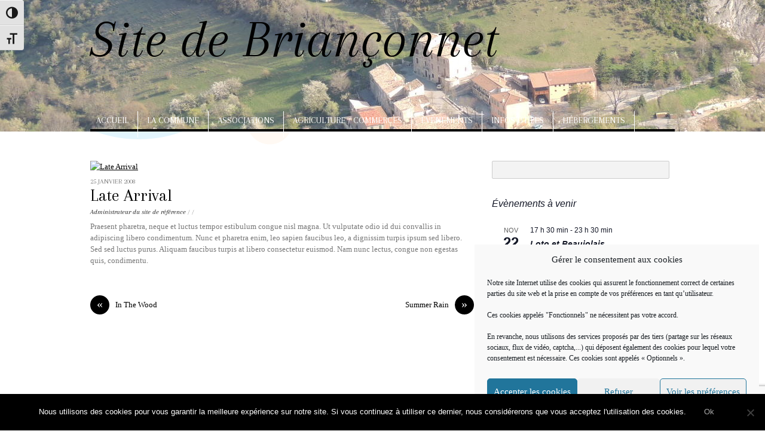

--- FILE ---
content_type: text/html; charset=UTF-8
request_url: https://widget.meteocity.com/NjAyNHwzfDJ8NXwxfEZGRkZGRnwxfEZGRkZGRnxjfDE-/
body_size: 2061
content:

    
<!DOCTYPE html>
<html lang="fr">
<head>
    <meta charset="UTF-8">
    <meta name="viewport" content="width=device-width, initial-scale=1.0">
            <link href="https://www.meteocity.com/build/front/widget.css?e80dbc41" rel="stylesheet" />
        <style>
        a, abbr, acronym, address, applet, article, aside, audio, b, big, blockquote, body, canvas, caption, center, cite, code, dd, del, details, dfn, dialog, div, dl, dt, em, embed, fieldset, figcaption, figure, font, footer, form, h1, h2, h3, h4, h5, h6, header, hgroup, hr, html, i, iframe, img, ins, kbd, label, legend, li, mark, menu, meter, nav, object, ol, output, p, pre, progress, q, rp, rt, ruby, s, samp, section, small, span, strike, strong, sub, summary, sup, table, tbody, td, tfoot, th, thead, time, tr, tt, u, ul, var, video, xmp {border: 0;margin: 0;padding: 0;font-size: 100%}
        html, body {height: 100%}
        article, aside, details, figcaption, figure, footer, header, hgroup, menu, nav, section {display: block}
        b, strong {font-weight: bold}
        img {color: transparent;font-size: 0;vertical-align: middle;-ms-interpolation-mode: bicubic}
        ol, ul {list-style: none}
        li {display: list-item}
        table {border-collapse: collapse;border-spacing: 0}
        th, td, caption {font-weight: normal;vertical-align: top;text-align: left}
        q {quotes: none}
        q:before, q:after {content: '';content: none}
        sub, sup, small {font-size: 75%}
        sub, sup {line-height: 0;position: relative;vertical-align: baseline}
        sub {bottom: -0.25em}
        sup {top: -0.5em}
        svg {overflow: hidden}

        body {
            margin: 0px;
        }
        body a {
            color: #FFFFFF;
        }

        strong {
            font-weight: bold;
        }

        .widgetBox {
            font-family: Arial, Helvetica, Verdana, sans-serif;
            text-shadow: 0 1px 3px #555;
            text-shadow: 0 1px 3px rgba(0, 0, 0, 0.5);
            font-size: 12px;
            line-height: 13px;
            position: relative;
        }

        .widgetContent {
            background-size: cover;
            background-position: 50% 50%;
            background-repeat: no-repeat;
            background-color: #FFFFFF;
            position: absolute;
            z-index: 9;
        }

        .widgetBox .text {
            position: relative;
            z-index: 9;
        }

        .icon {
            position: absolute;
            z-index: 5;
            top: 16px;
            left: 0;
            right: 0;
            bottom: 0;
            margin: 0 auto;
            width: 70px;
            height: 60px;
        }

        .icon img {
            width: 100%;
        }

        strong {
            font-weight: bold;
        }

            </style>
        <style>
        .temperatures {
            font-size: 44px;
            line-height: 40px;
            letter-spacing: -0.1em;
            font-weight: normal;
        }

        .day {
            font-size: 14px;
            font-weight: bold;
            margin: 0;
        }

        .dayBox {
            position: relative;
            float: left;
            width: 284px;
            height: 88px;
            padding: 8px;
            text-align: left;
        }

        .description {
            font-size: 12px;
            line-height: 13px;
            font-weight: normal;
        }

        .day1 {
            float: left;
            width: 284px;
            height: 130px;
        }

        .day1 .temperatures {
            font-size: 70px;
            line-height: 70px;
        }

        .day1 .day {
            margin: 0 0 10px;
            float: right;
            text-align: right;
        }

        .day1 .description {
            font-size: 16px;
            line-height: 18px;
            font-weight: bold;
        }

        .day1 .icon {
            width: 120px;
            left: auto;
            right: 20px;
            top: 40px;
        }

        .day1 .iconsize_1 {
            width: 90px;
        }

        .iconsize_1 {
            top: 20px;
            width: 40px;
        }


        .overlay {
            height: 250px;
            width: 300px;
        }

        .widgetBox.nbDays_1 {
            width: 300px;
            height: 145px;
        }

        .widgetBox {
            width: 300px;
            height: 250px;
        }

        .nbDays_1 .overlay {
            background: transparent url("https://www.meteocity.com/build/images/widget/style1/moyen-1day-overlay.png") no-repeat 0 0;
            width: 300px;
            height: 145px;
        }

        .nbDays_2 .overlay {
            background: transparent url("https://www.meteocity.com/build/images/widget/style1/moyen-2days-overlay.png") no-repeat 0 0;
            width: 300px;
            height: 250px;
        }

        .nbDays_2 .day2 {
            width: 284px;
        }

        .nbDays_2 .day2 .day {
            float: right;
            text-align: right;
        }

        .nbDays_2 .day2 .temperatures {
            font-size: 48px;
            line-height: 48px;
        }

        .nbDays_2 .day2 .description {
            font-weight: bold;
        }

        .nbDays_2 .day2 .icon {
            top: 10px;
            left: 110px;
        }

        .nbDays_3 .overlay {
            background: transparent url("https://www.meteocity.com/build/images/widget/style1/moyen-3days-overlay.png") no-repeat 0 0;
        }

        .nbDays_3 .dayBox:not(.day1) {
            width: 134px;
        }

        .nbDays_3 .dayBox:not(.day1) .temperatures {
            font-size: 36px;
            line-height: 42px;
            text-align: right;
            margin-bottom: 5px;
        }

        .nbDays_3 .dayBox:not(.day1) .description {
            font-weight: bold;
        }

        .nbDays_3 .icon {
            top: 18px;
            left: 10px;
        }

        .nbDays_4 .overlay {
            background: transparent url("https://www.meteocity.com/build/images/widget/style1/moyen-4days-overlay.png") no-repeat 0 0;
        }

        .nbDays_4 .dayBox:not(.day1) {
            width: 84px;
            text-align: center;
        }

        .nbDays_4 .dayBox:not(.day1) .day {
            margin-bottom: 34px;
        }

        .nbDays_4 .dayBox:not(.day1) .temperatures {
            font-size: 18px;
            line-height: 20px;
            font-weight: bold;
        }

        .nbDays_4 .dayBox:not(.day1) .description {
            font-size: 11px;
            line-height: 12px;
        }

        .nbDays_5 .overlay {
            background: transparent url("https://www.meteocity.com/build/images/widget/style1/moyen-5days-overlay.png") no-repeat 0 0;
        }

        .nbDays_5 .dayBox:not(.day1) {
            width: 59px;
            text-align: center;
            position: relative;
            overflow: hidden;
        }

        .nbDays_5 .dayBox:not(.day1) .day {
            font-size: 12px;
            margin-bottom: 36px;
        }

        .nbDays_5 .dayBox:not(.day1) .temperatures {
            font-size: 18px;
            line-height: 20px;
            font-weight: bold;
        }

        .nbDays_5 .dayBox:not(.day1) .description {
            font-size: 11px;
            line-height: 10px;
        }
    </style>
</head>
<body style="width:300px;height:250;">


<div class="widgetBox format_2 nbDays_3">
    <div class="widgetContent bgstyle-1">
        <div class="overlay">
                                            <a target="_top" class="widgetBox" href="https://www.meteocity.com/france/brianconnet-v3030139?utm_medium=widget&utm_source=referral&utm_campaign=france-brianconnet-v3030139&utm_content=widget">
                    <div class="dayBox day1">
                            
    <div class="text">
        <div class="day">
                            Aujourd'hui,<br>Vendredi 14 Nov.
                    </div>
        <div class="temperatures">17°</div>
        <div class="description">Pluie faible</div>
                    <div class="moreDescription">
                Humidité : <strong>68%</strong><br/>
                Vent : <strong>16 km/h Nord-Est</strong><br/>
                Rafales : <strong>17 km/h</strong>
            </div>
            </div>
                        <div class="icon iconsize_5">
                                                            <img src="https://www.meteocity.com/build/images/weather_icons/big/1x/rain-lvl1.webp">
                                                    </div>
                    </div>
                </a>
                                            <a target="_top" class="widgetBox" href="https://www.meteocity.com/france/brianconnet-v3030139?utm_medium=widget&utm_source=referral&utm_campaign=france-brianconnet-v3030139&utm_content=widget#j1">
                    <div class="dayBox day2">
                            
    <div class="text">
        <div class="day">
                            Samedi
                    </div>
        <div class="temperatures">16°</div>
        <div class="description">Pluie modérée</div>
            </div>
                        <div class="icon iconsize_5">
                                                            <img src="https://www.meteocity.com/build/images/weather_icons/big/1x/rain-lvl1.webp">
                                                    </div>
                    </div>
                </a>
                                            <a target="_top" class="widgetBox" href="https://www.meteocity.com/france/brianconnet-v3030139?utm_medium=widget&utm_source=referral&utm_campaign=france-brianconnet-v3030139&utm_content=widget#j2">
                    <div class="dayBox day3">
                            
    <div class="text">
        <div class="day">
                            Dimanche
                    </div>
        <div class="temperatures">12°</div>
        <div class="description">Forte pluie</div>
            </div>
                        <div class="icon iconsize_5">
                                                            <img src="https://www.meteocity.com/build/images/weather_icons/big/1x/sun-rain-lvl2.webp">
                                                    </div>
                    </div>
                </a>
                    </div>
    </div>
</div>
</body>
</html>


--- FILE ---
content_type: text/html; charset=utf-8
request_url: https://www.google.com/recaptcha/api2/anchor?ar=1&k=6LfOQ4gUAAAAAIYlSxC7jMtxoVM8yfwpPM0QkB9c&co=aHR0cHM6Ly9icmlhbmNvbm5ldC5mcjo0NDM.&hl=en&v=TkacYOdEJbdB_JjX802TMer9&size=invisible&anchor-ms=20000&execute-ms=15000&cb=v32zzg5120g3
body_size: 45245
content:
<!DOCTYPE HTML><html dir="ltr" lang="en"><head><meta http-equiv="Content-Type" content="text/html; charset=UTF-8">
<meta http-equiv="X-UA-Compatible" content="IE=edge">
<title>reCAPTCHA</title>
<style type="text/css">
/* cyrillic-ext */
@font-face {
  font-family: 'Roboto';
  font-style: normal;
  font-weight: 400;
  src: url(//fonts.gstatic.com/s/roboto/v18/KFOmCnqEu92Fr1Mu72xKKTU1Kvnz.woff2) format('woff2');
  unicode-range: U+0460-052F, U+1C80-1C8A, U+20B4, U+2DE0-2DFF, U+A640-A69F, U+FE2E-FE2F;
}
/* cyrillic */
@font-face {
  font-family: 'Roboto';
  font-style: normal;
  font-weight: 400;
  src: url(//fonts.gstatic.com/s/roboto/v18/KFOmCnqEu92Fr1Mu5mxKKTU1Kvnz.woff2) format('woff2');
  unicode-range: U+0301, U+0400-045F, U+0490-0491, U+04B0-04B1, U+2116;
}
/* greek-ext */
@font-face {
  font-family: 'Roboto';
  font-style: normal;
  font-weight: 400;
  src: url(//fonts.gstatic.com/s/roboto/v18/KFOmCnqEu92Fr1Mu7mxKKTU1Kvnz.woff2) format('woff2');
  unicode-range: U+1F00-1FFF;
}
/* greek */
@font-face {
  font-family: 'Roboto';
  font-style: normal;
  font-weight: 400;
  src: url(//fonts.gstatic.com/s/roboto/v18/KFOmCnqEu92Fr1Mu4WxKKTU1Kvnz.woff2) format('woff2');
  unicode-range: U+0370-0377, U+037A-037F, U+0384-038A, U+038C, U+038E-03A1, U+03A3-03FF;
}
/* vietnamese */
@font-face {
  font-family: 'Roboto';
  font-style: normal;
  font-weight: 400;
  src: url(//fonts.gstatic.com/s/roboto/v18/KFOmCnqEu92Fr1Mu7WxKKTU1Kvnz.woff2) format('woff2');
  unicode-range: U+0102-0103, U+0110-0111, U+0128-0129, U+0168-0169, U+01A0-01A1, U+01AF-01B0, U+0300-0301, U+0303-0304, U+0308-0309, U+0323, U+0329, U+1EA0-1EF9, U+20AB;
}
/* latin-ext */
@font-face {
  font-family: 'Roboto';
  font-style: normal;
  font-weight: 400;
  src: url(//fonts.gstatic.com/s/roboto/v18/KFOmCnqEu92Fr1Mu7GxKKTU1Kvnz.woff2) format('woff2');
  unicode-range: U+0100-02BA, U+02BD-02C5, U+02C7-02CC, U+02CE-02D7, U+02DD-02FF, U+0304, U+0308, U+0329, U+1D00-1DBF, U+1E00-1E9F, U+1EF2-1EFF, U+2020, U+20A0-20AB, U+20AD-20C0, U+2113, U+2C60-2C7F, U+A720-A7FF;
}
/* latin */
@font-face {
  font-family: 'Roboto';
  font-style: normal;
  font-weight: 400;
  src: url(//fonts.gstatic.com/s/roboto/v18/KFOmCnqEu92Fr1Mu4mxKKTU1Kg.woff2) format('woff2');
  unicode-range: U+0000-00FF, U+0131, U+0152-0153, U+02BB-02BC, U+02C6, U+02DA, U+02DC, U+0304, U+0308, U+0329, U+2000-206F, U+20AC, U+2122, U+2191, U+2193, U+2212, U+2215, U+FEFF, U+FFFD;
}
/* cyrillic-ext */
@font-face {
  font-family: 'Roboto';
  font-style: normal;
  font-weight: 500;
  src: url(//fonts.gstatic.com/s/roboto/v18/KFOlCnqEu92Fr1MmEU9fCRc4AMP6lbBP.woff2) format('woff2');
  unicode-range: U+0460-052F, U+1C80-1C8A, U+20B4, U+2DE0-2DFF, U+A640-A69F, U+FE2E-FE2F;
}
/* cyrillic */
@font-face {
  font-family: 'Roboto';
  font-style: normal;
  font-weight: 500;
  src: url(//fonts.gstatic.com/s/roboto/v18/KFOlCnqEu92Fr1MmEU9fABc4AMP6lbBP.woff2) format('woff2');
  unicode-range: U+0301, U+0400-045F, U+0490-0491, U+04B0-04B1, U+2116;
}
/* greek-ext */
@font-face {
  font-family: 'Roboto';
  font-style: normal;
  font-weight: 500;
  src: url(//fonts.gstatic.com/s/roboto/v18/KFOlCnqEu92Fr1MmEU9fCBc4AMP6lbBP.woff2) format('woff2');
  unicode-range: U+1F00-1FFF;
}
/* greek */
@font-face {
  font-family: 'Roboto';
  font-style: normal;
  font-weight: 500;
  src: url(//fonts.gstatic.com/s/roboto/v18/KFOlCnqEu92Fr1MmEU9fBxc4AMP6lbBP.woff2) format('woff2');
  unicode-range: U+0370-0377, U+037A-037F, U+0384-038A, U+038C, U+038E-03A1, U+03A3-03FF;
}
/* vietnamese */
@font-face {
  font-family: 'Roboto';
  font-style: normal;
  font-weight: 500;
  src: url(//fonts.gstatic.com/s/roboto/v18/KFOlCnqEu92Fr1MmEU9fCxc4AMP6lbBP.woff2) format('woff2');
  unicode-range: U+0102-0103, U+0110-0111, U+0128-0129, U+0168-0169, U+01A0-01A1, U+01AF-01B0, U+0300-0301, U+0303-0304, U+0308-0309, U+0323, U+0329, U+1EA0-1EF9, U+20AB;
}
/* latin-ext */
@font-face {
  font-family: 'Roboto';
  font-style: normal;
  font-weight: 500;
  src: url(//fonts.gstatic.com/s/roboto/v18/KFOlCnqEu92Fr1MmEU9fChc4AMP6lbBP.woff2) format('woff2');
  unicode-range: U+0100-02BA, U+02BD-02C5, U+02C7-02CC, U+02CE-02D7, U+02DD-02FF, U+0304, U+0308, U+0329, U+1D00-1DBF, U+1E00-1E9F, U+1EF2-1EFF, U+2020, U+20A0-20AB, U+20AD-20C0, U+2113, U+2C60-2C7F, U+A720-A7FF;
}
/* latin */
@font-face {
  font-family: 'Roboto';
  font-style: normal;
  font-weight: 500;
  src: url(//fonts.gstatic.com/s/roboto/v18/KFOlCnqEu92Fr1MmEU9fBBc4AMP6lQ.woff2) format('woff2');
  unicode-range: U+0000-00FF, U+0131, U+0152-0153, U+02BB-02BC, U+02C6, U+02DA, U+02DC, U+0304, U+0308, U+0329, U+2000-206F, U+20AC, U+2122, U+2191, U+2193, U+2212, U+2215, U+FEFF, U+FFFD;
}
/* cyrillic-ext */
@font-face {
  font-family: 'Roboto';
  font-style: normal;
  font-weight: 900;
  src: url(//fonts.gstatic.com/s/roboto/v18/KFOlCnqEu92Fr1MmYUtfCRc4AMP6lbBP.woff2) format('woff2');
  unicode-range: U+0460-052F, U+1C80-1C8A, U+20B4, U+2DE0-2DFF, U+A640-A69F, U+FE2E-FE2F;
}
/* cyrillic */
@font-face {
  font-family: 'Roboto';
  font-style: normal;
  font-weight: 900;
  src: url(//fonts.gstatic.com/s/roboto/v18/KFOlCnqEu92Fr1MmYUtfABc4AMP6lbBP.woff2) format('woff2');
  unicode-range: U+0301, U+0400-045F, U+0490-0491, U+04B0-04B1, U+2116;
}
/* greek-ext */
@font-face {
  font-family: 'Roboto';
  font-style: normal;
  font-weight: 900;
  src: url(//fonts.gstatic.com/s/roboto/v18/KFOlCnqEu92Fr1MmYUtfCBc4AMP6lbBP.woff2) format('woff2');
  unicode-range: U+1F00-1FFF;
}
/* greek */
@font-face {
  font-family: 'Roboto';
  font-style: normal;
  font-weight: 900;
  src: url(//fonts.gstatic.com/s/roboto/v18/KFOlCnqEu92Fr1MmYUtfBxc4AMP6lbBP.woff2) format('woff2');
  unicode-range: U+0370-0377, U+037A-037F, U+0384-038A, U+038C, U+038E-03A1, U+03A3-03FF;
}
/* vietnamese */
@font-face {
  font-family: 'Roboto';
  font-style: normal;
  font-weight: 900;
  src: url(//fonts.gstatic.com/s/roboto/v18/KFOlCnqEu92Fr1MmYUtfCxc4AMP6lbBP.woff2) format('woff2');
  unicode-range: U+0102-0103, U+0110-0111, U+0128-0129, U+0168-0169, U+01A0-01A1, U+01AF-01B0, U+0300-0301, U+0303-0304, U+0308-0309, U+0323, U+0329, U+1EA0-1EF9, U+20AB;
}
/* latin-ext */
@font-face {
  font-family: 'Roboto';
  font-style: normal;
  font-weight: 900;
  src: url(//fonts.gstatic.com/s/roboto/v18/KFOlCnqEu92Fr1MmYUtfChc4AMP6lbBP.woff2) format('woff2');
  unicode-range: U+0100-02BA, U+02BD-02C5, U+02C7-02CC, U+02CE-02D7, U+02DD-02FF, U+0304, U+0308, U+0329, U+1D00-1DBF, U+1E00-1E9F, U+1EF2-1EFF, U+2020, U+20A0-20AB, U+20AD-20C0, U+2113, U+2C60-2C7F, U+A720-A7FF;
}
/* latin */
@font-face {
  font-family: 'Roboto';
  font-style: normal;
  font-weight: 900;
  src: url(//fonts.gstatic.com/s/roboto/v18/KFOlCnqEu92Fr1MmYUtfBBc4AMP6lQ.woff2) format('woff2');
  unicode-range: U+0000-00FF, U+0131, U+0152-0153, U+02BB-02BC, U+02C6, U+02DA, U+02DC, U+0304, U+0308, U+0329, U+2000-206F, U+20AC, U+2122, U+2191, U+2193, U+2212, U+2215, U+FEFF, U+FFFD;
}

</style>
<link rel="stylesheet" type="text/css" href="https://www.gstatic.com/recaptcha/releases/TkacYOdEJbdB_JjX802TMer9/styles__ltr.css">
<script nonce="4SXkb1EmGh5ADLvbkeK65Q" type="text/javascript">window['__recaptcha_api'] = 'https://www.google.com/recaptcha/api2/';</script>
<script type="text/javascript" src="https://www.gstatic.com/recaptcha/releases/TkacYOdEJbdB_JjX802TMer9/recaptcha__en.js" nonce="4SXkb1EmGh5ADLvbkeK65Q">
      
    </script></head>
<body><div id="rc-anchor-alert" class="rc-anchor-alert"></div>
<input type="hidden" id="recaptcha-token" value="[base64]">
<script type="text/javascript" nonce="4SXkb1EmGh5ADLvbkeK65Q">
      recaptcha.anchor.Main.init("[\x22ainput\x22,[\x22bgdata\x22,\x22\x22,\[base64]/[base64]/[base64]/[base64]/[base64]/[base64]/[base64]/eShDLnN1YnN0cmluZygzKSxwLGYsRSxELEEsRixJKTpLayhDLHApfSxIPWZ1bmN0aW9uKEMscCxmLEUsRCxBKXtpZihDLk89PUMpZm9yKEE9RyhDLGYpLGY9PTMxNXx8Zj09MTU1fHxmPT0xMzQ/[base64]/[base64]/[base64]\\u003d\x22,\[base64]\x22,\x22cijCpMKtEgE/[base64]/[base64]/Ch8Oaw4s6b1xSLcKeLwfCjBHCq0sBwp3DgcO5w4jDswzDqTBRBiFXSMKEwrU9EMOlw4lBwpJ0HcKfwp/Dq8OLw4o7w6/CjxpBOC/CtcOow4hfTcKvw4fDmsKTw7zCoQQvwoJabjUrYXQSw457wr13w5pgOMK1H8Osw4jDvUhNHcOXw4vDtsOpJlFYw6nCp17DiVvDrRHChsKBZQZ6AcOORMOew6xfw7LCvVzClMOow7nCqMOPw500R3RKVsOzRi3CtMOfMSgUw5EFwqHDkMOJw6HCt8Oqwo/CpzlFw4XCosKzwq5MwqHDjApcwqPDqMKVw6RMwpsgH8KJE8O5w7/Dlk53UzB3wrTDnMKlwpfCkFPDpFnDiSrCqHXCoDzDn1kjwoITVgXCkcKYw4zCrsKawoVsITPCjcKUw5nDgVlfAcKMw53CsQBOwqN4Omgywo4pDHbDikUjw6oCCEJjwo3CpWAtwrhJE8KvezzDs2PCkcOew7/DiMKPScKjwoswwoLCrcKLwrldEcOswrDCvcKXBcK+RifDjsOGMAHDh0ZdG8KTwpfCvsOCV8KBYcK2wo7CjUnDoQrDphHCjR7Ck8ORGCoAw4NWw7HDrMKBH2/DqlnCkzsgw53CnsKOPMKRwp0Ew7NawozChcOcccOUFkzCosKKw47DlznCt3LDucKRw5NwDsO9S00RecKeK8KOAsKlLUYsJsKowpANKGbChMK6Q8O6w58IwosMZ0ptw59Lwq3Dv8Kgf8KxwrQIw7/DnsKnwpHDnU4kRsKgwprDr0/DicO/[base64]/HsOZwqF3G8KMw6LCllXCp0vDrsKlwqPDsB5Iw5XDnBxiLcOxwprDkB/[base64]/[base64]/[base64]/CocKHw5wlaDhuRgnDjcKDAMKqDcKlwqbDv8OGEWLDlWbDtAsPw4bDrsOkUUzCkwo6S0rDkwwvw4EZPcOMLALDmQbDksKecGQfLnbCvy41w7o6UVwowrp7wr0UfGDDm8OXwovCtWckRsKpN8KXWcOHbWwoFMKjKsKGwpYyw6DChBlyGjrDoBkcB8KgL1l/[base64]/DkMKKworDsjfCh3xkcH/CuCozwrcNw7/Cq27DocK+w5PCvAIPM8KZw4fDisKxI8OywqcGw47DmcOmw5jDscOwwpXDmsOrMiMFSWIBw65PDcOnLMK1ejldGhVOw4TDh8O6wqB8wojDmhohwrggwofCkC7Cig9Fw4vDqQ/CnMKudCxeOTzChcKyeMODwoFmbsKGwpDDogTCi8KUXMKeNBDCkStbwo3DpxHDlxRzdMOLwo/[base64]/EMOewqM8d0HDjFvDo28NE8OZw6h4aMK2LRTCvHTDt11lw7RXCTHDpcKqwr4Ww6HDk1/DtkRycyFKLcOJfTJcw41qNsOWw49twp1XZgYsw4dQw5vDhsOfbMKBw4zCuW/[base64]/DlMOcw6fCoGfDrcKPw5nCmsOpw4l/dsOeGsO3ZcODRMOwwoloT8KPbQlVwofDghsTwp9kw5jDlBvDh8OqXcOIEwDDq8KZw7/ClQZFw7IbGhspw6IIWcKiHsOMw4FOAzFhwp9kBBjCv2tCcsKdfwMxNMKdw4LCqxhpOMK7SMKlZsOhDhvDpVTDh8O2wqnCq8KWwo/DkcORSMKHwqAtaMKJw484wrXCqzQQwqxCwqzDiiDDihwvP8OoCcOWXQlswpAgQMKeSsOsViBvFlzDiC/DqnLCsT/DvcOOa8O3w4LDtD0hwr4/HsOSCSTCoMOPw6lja0lnw6cYw4dnacO3wo4QL27DkiEFwoJ0wrEDVGUvw7zDiMOOX03Cng/[base64]/CrwVswrV6K2TDlMKZGXBhAz7DvMOLwpc+DMKuw47CmsO/w4XDlxEnHHvCjsKAw6DDhUANwqbDjMOLw4MFwovDvMOiwrjCgMKUZT43wrDCtkfDuHYSwprCmsOdwqYUNMKXw6V5D8KlwoEmHsKLw6PCq8KBUMOQX8Kzwo3CoV3DpcKBw5YIeMOdGsOhZMO6w5vCiMO/OsOIZSvDoBogwqNEw6zDh8KmIsO2RsK+GsO+MCwjYS3DqgPCq8KnWjZMw7Nyw5/DoUIgLVPCgEYqQsKccsOzw63DvMKSwqPCkCvDkmzDhElYw7/ChBHCicOjwoXDryXDtMK0wplfw7Erw60aw6w7FyTDohXDlCQ7w6HCpHsBX8ODwqEbwo9ND8OBw4DDlsOQLsKfwp3DlDbCnhbCsinDqMK9BB0OwphqTXAhw6PDpysaRQ7CncKqTMK6EXLCocO4WcOMD8OkZ0PDlAPCjsOFQW4uUcOwbMKuwrTDs0PDpmoBwr/[base64]/wp7CnFbCtzzDmzTChBzDo8KsWC8Lw5DDoj9xw5fCrsOtLhvDhMOxdsKdwpBDSsK2w7ZlCx3Cql7CiX/DrGZEwrA7w5MrXsKJw4UiwpNnADB0w4/DsRPDrFUrw6JNdhXCg8KQKAILwqogc8O0V8OYwq/DnMK/VR5qwrclwoMfVMOPwpMQe8K3w41+N8OTw4hoOsOTwoYNWMKfDcOeLMKfOcOrZMOiByfDp8Kaw41Lw6XDghzChH/DhMK9wo8IcA0hNkLDh8OLwpzDkFzCi8K5ZMKNHCwgV8KEwocCAcO4wolZQcO1wp0fC8OfLMKpwpIKOcKfJsOqwr3Cnm9xw5IND2bDoUvDj8KNwrfDijIEGi3CpcOQwpgvw6XClMOUw7rDh2jCsRhoF2oEI8OAwqN5SMOSw5zCrsKoPMKiHsK2wq5+wofCkH/DtsKhSExiWxDDksOwEsKdwo3CoMKuMSfDqh3Ds0gxw7TCqsOLwoESwp/CuCPDrmzDolJcY3tBBsKuAMKCQ8O5w7cNwrcMKw3CrzM4w7ZBKFPDpMOpwp5tMcKLw5IVPl1QwrYPwoUzY8O0bzTDnWE4KcOoWVILOsKww6k3w5rDhcO/bC/DhzHCgRPCpMOUCwbChcOow4DDvmbCi8K3wp7DsBNzw4PCgcObBhdkwp4Ew6kdHzfDklgRFcOtwr9+wr/CrBtnwqtUd8OTZMOvwrbCk8K9woPCv2kIwqtOwq/[base64]/CtMOILMKZwqsQAsO9cEcPNHEVwr0uwrkHCcOLB3rDuSwSM8Opwp/DpsKIw4QLHR3DlMO1FBFoE8K8w6fDrMKxw67CncKawpfCosKCw4vCuX8wd8KrwqtoSzIOwr/DlVvDjcKEw7XDnsOZFcOowqLCt8OgwpnDlx05wpg1NcKIwrJJwq1Bw4DDqcO/ElPCiFrCh3VnwpoQTsOAwpTDpMOiQMOrw4vCssKvw75VIzjDvsKnwonClMOxb3/[base64]/[base64]/Ds0B2wq3DhD3Cg8Kkw6PDocOwwpzCkcKjJ8ONJ8KxRcODw7hVwqpuw6tyw7nCvMO1w7IFJ8KGQFXCvQDDljXDssKcw53CiS/CvsKLeRQtJnzClWzDlMO2XMOlZCLClsOjHHYXAcOyX1DDt8OoHsOnwrZJbX9Aw7PDt8O+w6DDuj8ww5nDrsK/bMKvB8OJUCLDmDNpQz3CnmHCsxnDvCAXwq5HFMOhw75cB8OgbcKWNMKkw6RHG27Dm8Oew4wLCsOhw5wfwrbCrEcuw7vDswobZnF4Ul3CocKjwrZlw7jDh8O7w4RTw7/DmlQVw5E/dsKAasKtY8KawojDj8ObUUbDlnRIw4JswoYawrZDw54CFMKcw7LCshRxGMKyJD/DlsOVcyDDsVVHJH3DsAPChl/Cr8Kyw59Aw7VTLhLDuzoMw7nCj8KZw71LV8K0ZTDDuzPDnsO0w7wva8KLw4BJVsKqwobCmcK2w7/DkMKKwoIWw6gwWMKVwr0AwqTDihpVGsOLw4zCuyI8wpnDmsOfPidYw7t2wpzCicKvwrMzAMKtwpIywqfDqcKULMKnBcOvw7w4LDjCicOdw79oehXDqzvCs3lNwpnCqFBvwr/DgsOqaMK3KCA3wrzDjcKVL0fDjcKoAl/DrUjDoxbDsDt1AMOdHMKOZsOqw4l/w68Cwr3DncK1woLCsS7CqcOewrgUw6fDp17DnUsVNQ8BKzTCg8KLwpkCB8KhwolZwrE5woguWcKCw4XCssOBVTR5A8OPwodfw5XChXxgKMO3ZnjCnsK9EMKVfMOUw7YRw5FRB8OHYMKJOcOTwpzDuMKnw6nDncOyeG/DkcO1wocBw6zDt3tlwrhKwpnDqzwAwrPCpTlgw53Do8OOLDQFRcOzw4pBJUvDtljDgcODwpUzwpbDvHvDnMKfw4IvRRotwoEdwrvCtsKnU8O7wpHDpsKkwqxmw4DDmMKHwpU+CMKLwoInw7XCjCs1GysIw7HDqSEUw6/Cg8KlcMO4wpFfE8Oic8O8w40+wrzDocOqwrfDiBnDuznDhgLDpyXCpMOtbFHCoMOkw5x0a0nCmz7CgGTDrwbDjgYlwqvCsMK9dFpBw5J/[base64]/w4jDmsOxw5UGwoNOwqdTwpRGFFt5NFgYwovCiUBuBcOpwovCiMK2dSXDgsKwfVs2w6ZlcMONwoDDo8OVw450B0w/wo4qe8KVSRfDn8KGwqsFw47DjsKrI8KyCcOrLcKMXcKsw4bDuMKmwoLDqGnDvcOrccKVw6U7Li/CoF3DlMOdwrfCgcKhw5vDln/CncOow7wiVMKcPMKTW0VMw6h2w7sFPX4YIMOudTHDkQjCqsOTaALClALDiCAuSsOrwojCgcKdwpMQw4xLw7xIc8OWVMKGZcKowqEQWsKsw4VNLR/DhsKYRMKIw7bDgcO4E8ORf3jDqAMWw5xhDTnCqS0lBMKNwq/DuDzDlBpUFMOdVU7CqSzCuMOKZcO1wqbDgVtxEMOzZsKLwokmwqLDkHPDiiA/[base64]/CmsOZbMKSwqLChsODwotWdV0Tw57DiMKxwrYXeMOIb8Okwox3RsKmwrlbw6fCvMOmS8OSw7LCscKuAmfDnw7DusKTw77CqMKoaXVlNMOUQMK/wqY4woIlBVgfDTR8wrrCklbCvMKEQi7DiBHCtEs1blnDtXMCO8OEP8KGRTrDqkzCocKHwrQlw6MNBz/CncKOw5YRICDCvgzDvXVgPMOAw5vDmSROw7fCgcKSYFAvwpvDrMO7UUvCsW8Kw6FzdcKQL8KSw6HDgEHDn8KDwqbCv8Ogwp0veMKVwq3DqyQMw6jCkMOCIzHDgEtqI3/CsGDDucKaw4VhLiDDrTDDuMOcwpEmwoHDnF7DliMAwp3DviHCncO8EFwkR3DCnD3Ch8O/wrnCo8KTbnbCr2zDpcOmUMK9w6LCnBBvw7kTNsKQXgh1ecO7w5c6wp/[base64]/DsKHWsO/BBHDisO0wpA5GsOGAG0/w7zCgcKvVMORw4TDhEXCuWoAfAIdZGjDuMKJwqbCsmEiP8O5JcONwrPDqsKVFsKrw64vD8ORw6gKwoJWwpLCpcKmD8KkwqrDgcKoAMOLw7rDr8ONw7PDpWbDji9qw5NLdcKhwprDmsKhSMK/[base64]/DpcKYw5XDkcOoYlQLw50layZ3ZsOHDMOhb8KXwp9uw6ddJxgiw4HDp2kKwooLw4PDrSMHw4nDgcOYwq/Ch3kZTQ9kbg7DhcOVEig2wqpZCsOuw6hHfsOJDsKGw4zDkjzCvcOtw6bCqkZVwqDDogvCssKHeMOsw7nDmxBrw69mHcKCw6kUAg/CiRVbKcOmwq7DtsO0w7zCtxhMwooWCQ7CtiTCmmTChcOMTyMdw4fDnMOmw4/Cu8KVwrPCrcK1AFbCjMKhw4PDjFQgwpfCr1fDssOCesKbwrzCo8OuUy/DtWXCicK4D8K6woTCnnxkw5LCn8Ojw69XKcKSE2PCssKhclFawp3CkjZeb8OywrNgfsKqw5RewrsHw6gnw60hXsK8wrjCscKrwoTCgcKWJhrDvX3CjU/CgB12wq7CuQsiTMKiw6BJQMKMJicBIjBfBMOjwrjDi8K4w6bDq8KpVMOVHXg+NsKNSl47wq7DrcO0w6vCq8O/[base64]/VcKww4whYcKJw7rCgBZsw5nCmMO/YzbCt07CkcK1w6fDqF3DhncqeMKUFhzCkGXClsO/woYPTcKpMBA4aMO4w4jDnTbCpMKsFsOWwrPCrsKOwos9fz/ChWrDhA0Aw4hgwrbDt8KAw63DocK+w43CuVhBTMKSX20rKmbDt3x3wpfCp33ClmDCvcKvwoJAw48oCMK4S8KZScKuw6s6WRTDuMO3w6l/Z8KjQR7Cj8Orwr3DssK0CjXCuBldM8KpwrvDgkbCo1nCrADCgcOYHcObw5N8BsOeSw8Db8KTw7bDs8OZwoNgSXPDsMKww6vCoULDvBvCn1UbZMOmW8OAw5PCncOYwpPCqwjDnMOCH8O6AUXDp8K6wqpXWkDDhR7DscKwSCBew7t+wr1/w7ZIw5/Cm8O1T8Oow7bDpcOFVBwVwrolw7xGYsOVAyxqwpBOwqbChsONfg5DLMOKwqvCo8OswobCuz15K8O/DcK6fw8JV2bDmHMZw7XDssOIwrjChcKaw5PDm8K0wpkuwpDDsDcmwogKLDUYasKaw43DvQLCiBnCoDIlw4zCicOJE2jCjyZ5V0nCt1HClWUswr43w6fDrcKJw7PDs2jDvMKmw5/[base64]/[base64]/CnMOYQzdiwqwMw7vCgV/Cg3DDiRPCgGouw6ZUVMKwZ2HDqjoUVWwqdMOXwqzCuhsywp3DmcOew5DDhnl4Jx8aw77Dt0rDvUclIiJMTsK/wqhLcsKuw47DnR0GGsOlwpnCjcKgR8O/BsOLwoZrLcOCLxA4ZsOrw7XCm8Khw7N/w5czR3LCtwDDhsKPwqzDh8O5MU5/ZTkYC1rDq3HCoAnDkjJqwoLCq2fCmCrDg8KDw7M3w4UIC3keHMOMw4zClA0Kw4nDvyZEwojDoEVDw4NVw7phw5pdwqXCgsOZfcOUwr1GOntxw63Cn2fCpcKeE29ZwozCkiwVJcKCDAc2OwRnPcKKwozDhMKpIMKAwqXCh0LDgyzCsXVwworCkH/Di13DlsKNZmIGw7bDlUHDuH/CrcKoYG9qdMKIw6NPJz7DusKVw7zCvMK8cMOtwqEUYTo9Sx/DuCLCnMOGCsKucH7CnEBKVMKlwpdxw7V9wp/Do8OMwrXCocK0O8O2WBLDp8KZwp/CvFdDwrUwVsKQw7tUA8OWMF7DsnnCgCYbI8K6djjDisKVwq3CrRfCpSXCucKNW3BbwrbChj7CiXzDuyJ6DsKLXsOSAW/Dt8KgwoLDr8Kicy7Com84I8OADcORw455wq/[base64]/[base64]/DuQTDsEjDkxVLNsOTwpBHw64CD8OFwpXDq8KVTADDuCAuQQ3CssOcOMOjwpnDkgfCjnELYMKmw7Rjw4BbNiQcw53Dh8KJQ8OFYcK2wqRVwpHDoSXDqsKrPzrDnzjCq8Oyw5loPDbDv21awrgtw7gzOGTDkMOpwrZLcG7ChMKpQ3XDh3wXw6PDnALCrF/DvBoowr3CpjTDrgZxJHdxw5DCvCPCgMKPWTFpZMOlWkDDo8OPw5DDtSrCrcK7XC17w7VJwpV/DTXCqA3CicOTw7IDw4DCjA3DuDhmwpXDsSxvN2QQwqouwp7DrsOEw6UKw5tBfcO4aGcEBQBHLFHCncK1wr4/wqQiw7jDvsOjMcKcV8KzGl3CiUTDhMOGfyERHT9Qw5dyOUDDlcKQd8KowqzDq3LCsMKcwpXDocKRwpXDqwzCrMKGc0zDrcKtwqXDnsK+w5vDgcOXZgzCjFrDmcOWwo/Ct8OqWsKfw5rCsRkkHBhFQMOsKBBnH8OuMcOPJn1ywqTCjcO0VsK1fGVjw4DDvFRTwqYUCcOvwozCrXhyw6g4IMOyw6DCncOmwo/CrsKZF8OeDSFLCCHDo8O0w7wcwqBsS20Iw6fDrk3DrcKxw47CtcOHwqfCncO4wqYPQsOeQwLCt0HDu8OZwp8+IsKhJ1TCsSjDgcOxw7fDnsKbQR/ChMKOGCvCky0BWsKKw7DDkMKxwo5TZE17M2/[base64]/VCJSA2bCm8KNw6BUUnw0IcOQw67DsDnCqsOmMDbCuDYDKCgPwqXCoQgVwrIzfUXCjMOqwp3DqD7Cgh/DgwMow4DDusKXw7ARw7BMY2vCv8KDw77DkMOybcOBGMOHwq5Jw4wqUQjDkcKhwr3ClS9QUVLCtcOAfcKQw6JJwovDvkBLMMO6IMK7QBXCnHQuOU3DhlXDi8OTwpolasKfRsKNw49mFcKsBMO6w63CmX7ClcO/w4gYZMKvbQQyYMOBw7fCuMO/w7jCtnF0w7pHwr3CgV4AFi5Zw6TCnGbDuksLdhQXNUYmw5vCjgEiLlFNesKHwrsRwqbCpMKPSMK+wr5DZcKCEcKUagdxw7PDpwLDtcKhw4fChFzDiGrDgC4/ZzkWRQAEVsKzwptVwpJWNgUBw6DDvSBBw7bCpF9pwo0aOGPCo3Mhw5fCocKlw7dlMXfCi2bDrsKIMMKSwrXDnkIFJcK0wpvDhsK3FUYOwr/Ci8O0Z8OlwoHDqyTDohcYbMKhw7/DuMKrf8OcwrUFw5pWK1PCrsO7YEByPAXCg0DDmMOQw7/Cr8OYw47DqsOEa8Kdw7rDmBnDmA/DgncDwqnDocKoTcK7E8OOOEIawqYGwqQiVjDDgwgrw7/CrCjDnWp1woHChz7DvkJGw4LCpmMcw5gWw6vDhTrCsWcowoXDhDl1AGguImLDs2IWKsOCD2jCq8OlGMO3wph7TsK7w5XCosKDw7LCii/CqE4IBCEKLX8Mw5zDgR5WUAPCunB4wqHCksO7w4tpE8O6wrXDsm0HO8KYQxnCk33CgmAzwpbCmcKnEwtHw4fDqyjCv8OQYMKew6kPwp0/w6kCXcOVAcK7w5jDkMKLFWpVw73Dm8KDwqczKMK4wrrCll7Cn8OUw7QMwpPDvcKQwrDCosKbw47DnMKVw7l8w7rDisOLMk49ScKEwpnDi8OJw5kSMzw9wrwnWUDCvQvDhcOWw5DDscKcW8KjbALDlGomwpYOw4Jlwq/DkRHDqcO5WRDDqRzDrsKmw6/DgRnDjHXCp8ORwrpIHB7CtSkcwqlcw79Ww7BuD8KKJS1Uwq7CgsKrw6/CkT7CiwrCkGPClmzClT9nRcOmKVhAAcKOwrnCiw8rw7XCvhDDs8OUdMO/dgbDjMK6w7rDpCPCjSN9w5TCqyJSEHNXw7xmMMOcC8KJw6/[base64]/[base64]/[base64]/Fxk9w4HCusKODljCj2/Dj8OaanQ8Ky84GVjCosO+O8OEwoVlMcKkw6ZgEmTCoQnCkWPCmSTCvcO0SzbDn8OEOcKnw5E/X8KqDk7CsMKSGXwhZMK6Yh1Pw4tteMKzTDHDiMOawrnCmVlBXsKUezs8wrwZw5PCusOZTsKEQ8ONw6p4wrbDlcKXw4vDlmJLP8Ouw7lhwp3DiwIIwofCimHCkcOBwrxnwrPDnwvCrAglw7cpVcKhw6jDlm/[base64]/[base64]/Co8OXDEfClErDi27DjB/Dq37Ch2DClRHDr8KtAsKDZcKpHsKgB1PCjV4awoPCkDQ4IHIcLFzDh0jCgCTCgsKgYUFqwrFSwrVaw7zDp8OHVEwOw67Ci8KcwqXDhsK/[base64]/CqRVvwqHDjCHCjMOdw4nDqsOJw7vDpsKVwrdLQMO4MiHCscOEAMK3dcKJwp0Hw5HDvUEgwrTCknpzw4TDr3FXVjXDu0bChcKOwqTDqcOVw5tlEigOwrXCn8K5eMKzw71Kwp/ClsOKw77DlMO2bsKlw4XClGR+w7IKX1Akw4p3BsOxWzQOw5g5wqLDrX0vw4bDmsK6ERwIYSnDrnHCicKOw5/CvMKXwphuXhVQwqHDrhXCgsKLWm5BwoDCmsK9w7s0GWE7w6DDr1nChcKhwrMuccK7X8Kzwp/DoWvDgsOOwoZQwpEOAMOxw6MvTcKIw77CjMK7wo/Dq1/Dm8KZwpxAwoZiwrpCfcOow5FywozCtB1BAl/DnsORw5I4bxkyw4HCsSzCtcO8w4E2w57Ctj3DmkU/UnHDsn/[base64]/CrkQMHcKqw7NFwoV+w6vCs8OfwobDt0Nqwr1WwpwDKxdFwqhywoNcwozDsBQdw53ChsO/w58lU8KWb8OwwpRJwr7CokbCtcOdw5LDgMO5wrI6YMOmw5YAUcOfwqTDsMKZwoVfSsKHwrc1wo3CnTXCuMK5woROI8KKUFRCwp/CqsKOA8KRYHR3VsK+w5dJXcKOe8OPw4cLNBo0TsOmEcKpwohVLsObb8K2w75mw5PDvgTDlsOEwo/[base64]/X0A+wpvCu8KawqzDngcJQEXCrEF/JMK2eTTCllrDtHjCtcKze8Kaw6zCgMOQAMOydFzDlcObwrt+wrA3aMOkwrXDpBDCn8KcQx9+wo8Zwq/CsRzDowLCoxcrwr1JNT/CgsOtw77DiMKoTMOVwprCnHnDtAJOPjfDvxB3YExmw4LDgsO4c8Onw61Gw7rCjnXCiMOFBFjCm8ONwpXCgGhyw45fwo/[base64]/[base64]/CssOaYU3CjHvCqsKHHsKaJCN1CV/DvHYzw5bCscK7w7/Dj8O7wrrDrhnCo2zDlC3ClTnDjsK9Y8KQwpUkwpJ/cm1XwpPCkH1jw7gtGnRJw6BWB8KlPAvCv1Bgwr8MTMK7D8KOwpwfw4fDi8O3ZMKwCcO+Hj0awq7DicOHaX5eQMKSwoBrwpXDuQTCtiLDncKMwqYoViFJeUQ/[base64]/wovCjsKlfMKjEznCmDrChcKyYcKUNMOaXsOIwrAGw6jDjlJ4w4cyTcOew5DDlcKvbgg7w6bCvMOJSsKRbWQxwrZGVMO6w4pBCMKMasOOwo8Rw6HDtV4RO8KQJcKINljDtMOKBsOlwr/ChyYpHElHDGIgLCcSw4LCiAJ3dMKQw6vDlsOJw4PCscOzZsOmwpnCtcOiw4XDqwpLX8OCQz/Do8OAw5AQw4LDusKyPcKBRwTDvxfChERUw6LDjcK/w79OKU00J8OlEHLCsMK4woTDoWB1U8KZVT7DskpEwqXCsMKddwLDh2FVw4DCsCLCmSZ5HU7DjDl8AEUnY8KXw4/DuC/[base64]/[base64]/Dsi/CqSBcw4DDhcKTw75GYMOGwrvDhcK2wr/DkWHCgR9Oax/CrcOGTCc6w6Z5wr9Zwq7DlCd9YsKReXoGYXzCqMKSw6/DqU9Pwp0OJUBmIhxhw71wUC40w5hOw60zdTNpwo3DsMKaw63CiMK9woN1GMOCwqXChcKHER3DsATCv8OEAsKUecOLw6zDgMKHWQNFQVHCmwkWPMOuUcKyVG5jeDUTw7BYw7TCh8KaQScwVcKxwrHDgsOYBsO3wobDjsKvOEHDlGl/w5AGJ2N3w4pSw4TDvcK/IcKTSisLTsKCwpw0YEMTeUPDisKCw607w5LDqCTDvRQUUU9mwopkwqTDtsK6wqlrwo7ClzbCosOiJMOLw7DDksOoRi/CpBPDhMOQw690QjFDwp16wq5sw4TCqHjDrnIQJMOcUiNRwrHChxzCncOtLcKoAsOoKcKnw5TCh8K1wqRmCC56w47Dr8O2w67DkMKhwrV0Y8KQcsOEw7BhwprDlH/[base64]/DvcO9w43DsEvDoMKawqtWw4bCg3bDsiVIw7ZtJ8O4esOfIxTCtsKKwqFPLcK1TUopdMKDw4l3w5nChgfCscKmw5IMEnwbw58Qb2Rrw4h1fMKhKU/CkMKzNnfCnsKMJcK+MATCvCTCq8Ohw4vCqMKVCxB6w45bwo1wIlV5GsOBF8Kow7fCmMO0KDXDsMOUwr4twoYqw5Z3wrbCm8KjYsOzw6rDgVPDgUnDk8KWL8KlGSY6wrPDv8K/wpDDlhNCw4/Du8KSwrEWSMO3JcOtf8OEQSVlUsO4w4vClE05WsOaSVs5Rj7ClXnCqMKaHlRFw5vDjkJiwqJsMCXDrQFzw4rCvirCmQsOaE0Rw5DCn0wnHcOewpNXwo/DqwYhwqfCpyV2TcO3UsOMRcKrIsKAWQTDjXJkwpPCmmfDm3Q3GMK0w4k3w4/Cv8O3RMKPHSPDmcK3aMOUX8O5w4vDgsK3aQhhQsKqw5XDonnDjXQhwp0/QsOiwoLCrsKzEg8DR8OUw4XDtjcwQsKzw6jCiUzDr8Kgw7Z3YXdnw6HDnVbCiMOCwqcuwrDDo8OhwpzDnncBZ1bCucOMIMKUwovDscKRw74ewo3Co8KsPCnCg8K9dUPCqsOXWwfCly/Cu8ODVxLCuRPDk8Kuw6AmOcK2Q8OeHMK4KUfDmcKPaMOIIsOHf8KiwpvDkcKrdhVRw7XDjMKZN3PDtcO2IcO4fsOFwrJFw5hnV8KjwpDDoMOMMcKoBgfDmhrDpcODw69Vw5x6w7Jdw7nCmmbDqlPDkjHCiwrDosOQCMKKwqvDtsK1w7zDtMO/wqjCjmElMcO/I3HDsiABw5bCr3tqw7t/Yk3CuRvCuXvCqcOZfcONCMOGbcKgawVGIXA1wrJRO8K1w57CjmAFw4QawpTDssKoRsKLw7Bbw5fDrQvClTQYVBjDh07Dtjhkw6s9w6BZRH7Dn8O7w5jClMOLw7gBw67Ds8Ofw6VGwpUFTsOwdsONFsK6c8Ozw63CvMOTw6jDiMKMfnk9LXdfwr/DrMKiEFfCiUZiCMO5GcOIw7zCtsKXF8OUW8KuwrXDvsOZw57DoMOLPj1Sw6dRwq0sOsOXCcOAPcOKw4poCsKvPUbCnkjDksKAwqsST3jCpTvDjcK2PsOdWcOULMOjw79ZPMOwTR4/GCHDrljCgcOfw6FkTVPDiCk0dChKDiElf8K9wrzDrsOYDcOMQ1YjInrCqMOoY8OAA8KfwokMWsO0wppeGsKjwrgHDx4DGHEKaExkUcOzEQzCtgXCjSQPw759woHCi8K1OB02w7xuY8KowqnDksKfwqjChMOhw67CjsOtCMO2w7oFwr/[base64]/wqnCtEpiP2FGw6jDvxHClgBoZkswSMKRcMKkainDmsOFbTQTIg7Cj1rCjcOiwrkOwpTDgsOmw6kNw6FqwrnDiiPCrcKyZ1TDnXrCrDlNw4DDqMK/wrhGS8KkwpPCtGUMwqTCsMKywodUw67Drnk2OcORQnvDp8OUYsKOw4w3w4UwQ3bDr8KdfAzCrXhtwqExVcOywrTDvDvClMKiwppMw53DnBszwroow7HDpiHDg1/DqcKpw67CpiHCtcKEwobCqcOFwrkYw6zDmgJPTVRHwqZPJcKjYsK3OsOSwr9+cnHCpWLDvTTDsMKOD0bDqMK+w7nCshgaw6/Ck8OMBHvCkn0VW8KkfFzDrxcsQE97esK8fWtmGW7CjVjDu1LDnsKuw6bDk8KnR8KaB0zDrsK2VHFVG8OEw5lHAV/DmUNYFsKkw6HDlcO7S8ONwpHDsnvDusOpw4NMwojDvjHDtMO5w4xywpQPwprDp8KoHMKXwpRywqfDjQ7DvR9nw5HDmyjCkhLDisKHI8OlasO8JmE+wq9WwoInwpTDsRdSaAkhwqVqKMK/[base64]/CpTzCnsKbwrMuN8OCw4rCjCJ3dsKGfHXCoMOQDsKNw748wqRuw6djwp4CL8O+aRk7wpF7w53CkMOLZ2cSw6TCoHELAsK4w77CucOWw6swbXPChcOue8O9HyPDpAHDuWPCtcKxPTfDmgDCikHDnMKmwpXCjWESDGgYWSIffsKSO8K2woHCiTjDkQ9SwpvDi2F/ZH3ChQTDicKAwrfCum9aVsK6wrcFw5VPw7/Dq8KOwqdGdsO7HnYJwptsw5nClMK7eC0kIQQTw5lzwr0Bw4LCp0/CrMKMwq0ZIcK2wqXCrmPCtgvDlcKkThzDtTRoHQ/CgcKUbQgJXynDh8KEbg1tZcO9w5hxRcOdw7DCnwfCi0x+w7h6PkZkw5AgWWbDjWPCni3DmMOnw4HCsAoPHHbCrkY1w6TCg8K+OWFIOEbDsxknJcKww4XClRzCtBnDlcO9wrHDsm/Cvl7ChMOEwqvDk8KTe8OEwot3IWsvQUHCpEHCpkZaw5DCtcKTel8hNMOAw5bCnV/CnXNOwq7DmjZ7f8KeBnLCuwbCuMKnAsOoDSbDm8ObX8KnHcKew7bDpgI6HA7DnUgswrxdwqLDtsKGasKLFsKPF8Ofw6jDi8O5wptkw6EhwqjDpEjCuUUKPGtFw5wMwobCqzZlcmwrcAt3wrI5VSdPSMO/woLCngbCsh4TDcOyw4Mnw58Kwr/CucK3wo0DdzXCscKUVGXCsVlQwoBIwoHDnMKWIsKawrVxwobDshlFEcOuwpvCu2XCk0fDqMK6w5YQwq9EC0Bbw7nDqMK6wqLCsxxtwojDqsKUwq1cY0dwwpLDujTCvy9Dw7XDix7DrTxew5bDoRLCkSUvw57Cp3XDu8OTL8K3esK0wqjCqD/[base64]/DjcOtIHHDtsO1Cyh/[base64]/[base64]/CkHXDk8KMb1pYTG3ChcKZACRwOBVSw75Zw5PDlTXCisO2H8OhamXDscOFcQfDmMKBJzQuw5XCmX7DjMODw4LDpMKLwosTw5bDhsOMZCvDrAvDlm46w5wvw5rDgWpIw4nCnWTCnCVIwpHDjyIlbMKOwpTCoH/CgAFCwrYDwozCtMKXw4FiEHxRHMK3DMKFK8OSwrwEw57CkcKxw4dADBlBNMKQAlQ0OWY5w4TDlDbCrzZKawcBw43Cm2VWw7zCkHxfw6XDhy/DisKHOcKiKnEXwr7CqsKSwrzDgsONw5TDoMOLwpbDjcOcwoHCl1DClXUSw7IxwrHCinTCv8KBA2t0ahc2wqcHJEw+wq8RHMK2C3NXfRTCr8Knwr/DhsKUwq1Hw7hcwr0mXGjDqiXCksKXb2Fnwr4CAsOedMKJw7EyKsKEw5cow41zXEEcw7cLw6kUQMKHFzLCuwjCtgBowr/ClMKTw5nDn8K/w6HDi1rCvnzDs8OeaMKfw6bDhcK/EcKZwrHCnyoiw7YkLcKlwosrw6ttworDtcKiMcKywqU0wpcBZXHDr8OtwqjDixIZw47Cg8K1C8KKw5I9wpjDqSzDvcKzw7/[base64]/Drk8Tw5dyQgzCiMOhBGXDpcK3Xn3CqsOuwqM0EEBzMhg5LTvCgMOmw4LCtlrClsOHZcKcwqphwoR1DsKOwoQnwrXCusKdQMK3w5h2w6sQccKpY8Ohw74HcMKRG8OMw4pNw6g3CHJaYhQ/LMKIw5DCiC7CqiYnBGTDvcKkwrXDhsO0wpPDvMKNLDgKw44xJcOoCFvDscOPw4cRw6bCg8OUU8KSwoPCt1AnwpfCkcKxw49tLjdBwqrDucOhXB5mH3LDtMOxw43DvhJEbsK5wpfCucK7w6rCr8K7IibDhGbDvsOVI8Oyw7ppQGw5Kz3DiEpzwpvDjXFjTMOow4/CnMOuDHgEwo4Gw5zCpjjDiUE/wr0vHsOINBlRw57DtG3DjgR8TTvChAJADsKOacODw4HDvm8zw7p8fcOgw7/Di8KyBsKww6jDl8Knw7Zew5oOUcKkwo3Dk8KuP1pGS8O/[base64]/[base64]/CqMOmw74/w654w5bCsS/DoXTDuEDCtcKkRcKTZCJNwoHCgUXDsxQhZUTCmyTCmsOjwqXDjcOsT396wpnDoMKqK2/CsMO8wrN3w7ZXK8O4H8KPecOzwqMNccOcw68rw4fChlgOF21ZH8ORw4ZHMMKJdDY/BgQrScK0fMO9wqgXw7ImwpRdYsO/NsK9PsOiU0nCkCNfwpZjw5TCr8KwRj5SesKPwowtIUfDli3ClybDlWRGHS7CriwIVMKhIcKiQ03Dh8Kqwo7ChRnDsMOmw6J+eD4MwoZ6w5/DvF8QwrzCgns9fj3DpMKeDDxKw7pxwrwew6/CrQxbwoDDtMKpKSIZBRJ2w6EMwrHDkREpRcOUWC4Pw4XCgMOPGcO3B2fCmcO3A8Kcwr/[base64]/WDQmw60HODLCk8K1KVfCscKOYsKya8OFwrzCmsK9wo8cw4FKw7UaS8OzbsKZw6/Ds8Ozwp4qHsOnw5RywrzCoMOIAsO1w79iwqQebF0oHycvwojCs8KoccKCw55Iw5TDnMKOPMOnw43CiX/[base64]/[base64]/[base64]/Jx/[base64]\x22],null,[\x22conf\x22,null,\x226LfOQ4gUAAAAAIYlSxC7jMtxoVM8yfwpPM0QkB9c\x22,0,null,null,null,0,[21,125,63,73,95,87,41,43,42,83,102,105,109,121],[7668936,490],0,null,null,null,null,0,null,0,null,700,1,null,0,\[base64]/tzcYADoGZWF6dTZkEg4Iiv2INxgAOgVNZklJNBoZCAMSFR0U8JfjNw7/vqUGGcSdCRmc4owCGQ\\u003d\\u003d\x22,0,0,null,null,1,null,0,1],\x22https://brianconnet.fr:443\x22,null,[3,1,1],null,null,null,1,3600,[\x22https://www.google.com/intl/en/policies/privacy/\x22,\x22https://www.google.com/intl/en/policies/terms/\x22],\x22KBaqUgnbX9VWNj3CiytDIH3oUjLSmIH1AvgPyRNiRGA\\u003d\x22,1,0,null,1,1763148404013,0,0,[99,189,150,168],null,[214,69,234,41],\x22RC-vuI-VpoFUOYThA\x22,null,null,null,null,null,\x220dAFcWeA6GxPaHCQyeEMk2hwVuYSsESZRg9Vre7ConwpE4rx10-76zVKiDeUJeEpT3B6cQ3C-wou8aiOQdzg2xzCk4pLBTdYI_Kg\x22,1763231203949]");
    </script></body></html>

--- FILE ---
content_type: text/css
request_url: https://brianconnet.fr/wp-content/themes/responz/media-queries.min.css?ver=6.8.3
body_size: 1365
content:
body:not(.mobile_menu_active) #main-nav,body:not(.mobile_menu_active) #headerwrap #searchform{display:block !important}.mobile_menu_active #header{height:auto !important}.mobile_menu_active .social-widget,.mobile_menu_active #site-logo,.mobile_menu_active #site-description,.mobile_menu_active #main-nav{position:static;float:none;clear:both}.mobile_menu_active #site-logo{font-size:42px;text-align:left;padding:15px 90px 10px 0;margin:0;width:auto}.mobile_menu_active #site-description{text-align:left;margin:0 0 10px}.mobile_menu_active .social-widget{position:static !important;float:none;margin-bottom:10px;overflow:hidden;padding:0}.mobile_menu_active .header-widget{position:static !important;float:none;text-align:left;clear:both;margin:0}.mobile_menu_active .header-widget .widget{margin:0 0 10px}.mobile_menu_active #top-nav{padding-right:0}.mobile_menu_active #top-nav a{font-size:85%;margin-right:3px}.mobile_menu_active .mobile-button{position:relative;width:32px;height:30px;margin-bottom:3px;margin-right:3px;display:block;float:right;cursor:pointer;background-color:#eee;border:1px solid #ccc;border-radius:5px}.mobile_menu_active .mobile-button:before{content:"\f0c9";font:normal 21px/1em FontAwesome;color:#000;position:absolute;top:50%;left:50%;margin:-.5em 0 0 -.5em;width:1em;height:1em;text-align:center}.mobile_menu_active .mobile-button.active:before{color:#555}.mobile_menu_active #main-nav-wrap{position:absolute;top:20px;right:0;z-index:1000}.mobile_menu_active #main-nav{clear:both;position:static;width:160px;z-index:1000;height:auto;padding:10px 5px;background-color:#fff;border:solid 1px #999;display:none;box-shadow:1px 2px 0 rgba(0,0,0,.2);border-radius:5px}.mobile_menu_active #main-nav li{clear:both;float:none;margin:5px 0 5px 10px;padding:0;border:0;box-shadow:none}.mobile_menu_active #main-nav a,.mobile_menu_active #main-nav ul a{font:inherit;text-transform:inherit;background:0;width:auto;display:inline;padding:0;color:#666;border:0;text-shadow:none;box-shadow:none}.mobile_menu_active #main-nav a span{display:none}.mobile_menu_active #main-nav a .sub-arrow{display:none !important}.mobile_menu_active #main-nav a:hover,.mobile_menu_active #main-nav ul a:hover{background:0;color:#000}.mobile_menu_active #main-nav ul{position:static;display:block;margin:0;padding:0;background:0;border:0;border-radius:0;box-shadow:none}.mobile_menu_active #searchform-wrap{position:absolute;top:20px;right:40px;z-index:1000}.mobile_menu_active #search-icon:before{content:"\f002";font-size:19px}.mobile_menu_active #header #searchform{clear:both;width:auto;position:static;overflow:hidden;background-color:#fff;border:solid 1px #999;padding:5px;display:none;border-radius:5px;box-shadow:0 1px 2px rgba(0,0,0,.3)}.mobile_menu_active #header #searchform #s{background-color:#ddd !important;color:#444 !important;float:right}.mobile_menu_active #header #searchform input#s:focus{width:150px}@media screen and (max-width:980px){#pagewrap{max-width:100%}.pagewidth,.full_width .themify_builder_row .row_inner{max-width:94%}.col4-1,.col4-2,.col4-3,.col3-1,.col3-2,.col2-1{margin-left:2%}.col4-1{max-width:23%}.col4-2,.col2-1{max-width:48%}.col4-3{max-width:72%}.col3-1{max-width:31%}.col3-2{max-width:62%}.loops-wrapper.grid4 .post{width:23.125%;margin-left:2.5%}.loops-wrapper.grid3 .post{width:31%;margin-left:3.5%}.loops-wrapper.grid2-thumb .post,.loops-wrapper.grid2 .post{width:48%;margin-left:3.75%}}@media screen and (max-width:760px){#contentwrap,#content,#sidebar-alt,#sidebar{width:100% !important;float:none !important;clear:both !important;margin-left:0 !important;margin-right:0 !important}.footer-nav-wrap,.footer-text{width:100%;float:none;clear:both;text-align:left}}@media screen and (max-width:680px){.loops-wrapper.grid4 .post,.sidebar1 .loops-wrapper.grid4 .post{width:100%;margin-left:0;float:none}.loops-wrapper.grid3 .post,.sidebar1 .loops-wrapper.grid3 .post{width:100%;margin-left:0;float:none}html{-webkit-text-size-adjust:none}.col4-1,.col4-2,.col2-1,.col4-3,.col3-1,.col3-2{margin-left:0;width:100%;max-width:100%}.slider{font-size:90%}.post{width:auto !important;max-width:100% !important;margin-left:0 !important;float:none !important}.post-title{font-size:2em !important}.post-nav .prev,.post-nav .next{display:block;width:100%;clear:both;margin-bottom:10px}.commentlist{padding-left:0}.commentlist .commententry{clear:left}.commentlist .avatar{float:left;width:40px;height:40px;margin:0 10px 10px 0}.commentlist ul,.commentlist ol{margin:0 0 0 7%}#footer-logo{position:static !important}.footer-nav{padding:0}.woocommerce #content div.product div.images,.woocommerce #content div.product div.summary{float:none !important;width:100% !important}}

--- FILE ---
content_type: text/css
request_url: https://brianconnet.fr/wp-content/uploads/themify-customizer.css?ver=22.10.26.13.04.08
body_size: 447
content:
/* Themify Customize Styling */
body {	
	background-position: center top; 
}
#headerwrap {	background-image: url(https://brianconnet.fr/wp-content/uploads/2015/03/Accueil-2-e1427873798724.jpg);
	background-repeat: no-repeat;
	background-position: center top; 
}
#site-logo {		font-size:7em;
 
}
#main-nav a {	
	color: #ffffff; 
}
#main-nav a:hover {	
	color: #ffffff; 
}
#main-nav .current_page_item a,  #main-nav .current-menu-item a {	background: none;
	background-color: #ffffff; 
}

/* Themify Custom CSS */
#site-logo {
              }
#main-nav {
  height:30px;
width:100%;
}
#main-nav a {
  padding-top:7px;
min-height:30px;
border-right: 1px solid #fff;
}
#main-nav > li:first-child > a{
  padding-left:10px}
.map {
  width:350px;
float:left;
}
#nav-bar {
  display:none;
}

.widget .feature-posts-list .post-img {
width:60px;
}

--- FILE ---
content_type: text/css
request_url: https://www.meteocity.com/build/front/widget.css?e80dbc41
body_size: 748
content:
#widget_form_container .widget-form{background:linear-gradient(180deg,#105492,#377fc1);color:#fff;padding:10px}#widget_form_container .widget-form label{color:#fff}#widget_form_container .widget-form label[for=widget_bgColor_customColor],#widget_form_container .widget-form label[for=widget_bgColor_presetColor],#widget_form_container .widget-form label[for=widget_txtColor_customColor],#widget_form_container .widget-form label[for=widget_txtColor_presetColor],#widget_form_container .widget-form label[for=widget_valid_condition]{font-size:.75rem}#widget_form_container .widget-form .title{font-size:1.25rem;margin-bottom:1.875rem;text-align:center;text-transform:uppercase}#widget_form_container .widget-form p{font-size:.9375rem;line-height:.9375rem}#widget_form_container .widget-form input[type=color]{padding:0}#widget_form_container .widget-form input[type=radio]{display:none}#widget_form_container .widget-form input[type=radio]:checked+label{border-color:#439be2!important}#widget_form_container .widget-form ul#widget_search_result{list-style:none;margin:-.3125rem 0 .625rem;text-align:center}#widget_form_container .widget-form ul#widget_search_result li{background-color:rgba(55,127,193,.5);cursor:pointer;margin-bottom:.125rem}#widget_form_container .widget-form ul#widget_search_result li:hover{background-color:#377fc1}#widget_form_container .widget-form #widget_js_code{min-height:150px;resize:vertical;width:100%}#widget_form_container .widget-form #widget_generate_js{background-color:#105492;color:#fff;font-weight:700;text-transform:uppercase}#widget_form_container .widget-form #widget_generate_js:hover{background-color:#0e4c83}#widget_form_container .widget-form #widget_bgImage{display:flex;margin-bottom:.625rem}#widget_form_container .widget-form #widget_bgImage label{background-color:#fff;background-size:contain;border:1px solid #f2f2f2;border-radius:0;display:block;font-size:0;height:2.5rem;margin:.125rem;width:2.5rem}#widget_form_container .widget-form .extra-color{display:flex}#widget_form_container .widget-form #error_message{background-color:rgba(223,240,255,.5);color:#ff2400;display:none;font-size:.75rem;margin-bottom:.9375rem;padding:.3125rem}#widget_form_container .widget-preview{margin-bottom:1.875rem}#widget_form_container .widget-preview .title{color:#105492;font-size:1.125rem;font-weight:700;line-height:1.125rem;margin-bottom:16px;position:relative;text-transform:uppercase}#widget_form_container .widget-preview iframe#widget_preview{border:none;overflow:hidden}#widget_form_container .text-center{text-align:center}#widget_bgImage label[for=widget_bgImage_1],.widgetContent.bgstyle-2{background-image:url(https://www.meteocity.com/build/images/widget/backgrounds/pattern-2.png)}#widget_bgImage label[for=widget_bgImage_2],.widgetContent.bgstyle-3{background-image:url(https://www.meteocity.com/build/images/widget/backgrounds/pattern-3.png)}#widget_bgImage label[for=widget_bgImage_3],.widgetContent.bgstyle-4{background-image:url(https://www.meteocity.com/build/images/widget/backgrounds/pattern-4.png)}#widget_bgImage label[for=widget_bgImage_4],.widgetContent.bgstyle-5{background-image:url(https://www.meteocity.com/build/images/widget/backgrounds/pattern-5.png)}#widget_bgImage label[for=widget_bgImage_5],.widgetContent.bgstyle-6{background-image:url(https://www.meteocity.com/build/images/widget/backgrounds/pattern-6.png)}#widget_bgImage label[for=widget_bgImage_6],.widgetContent.bgstyle-7{background-image:url(https://www.meteocity.com/build/images/widget/backgrounds/pattern-7.png)}#widget_bgImage label[for=widget_bgImage_7],.widgetContent.bgstyle-8{background-image:url(https://www.meteocity.com/build/images/widget/backgrounds/pattern-8.png)}#widget_bgImage label[for=widget_bgImage_8],.widgetContent.bgstyle-9{background-image:url(https://www.meteocity.com/build/images/widget/backgrounds/pattern-9.png)}#widget_bgImage label[for=widget_bgImage_9],.widgetContent.bgstyle-10{background-image:url(https://www.meteocity.com/build/images/widget/backgrounds/pattern-10.png)}

--- FILE ---
content_type: application/javascript
request_url: https://brianconnet.fr/wp-content/themes/responz/js/themify.script.min.js?ver=6.8.3
body_size: 548
content:
jQuery(document).ready(function(a){a(".back-top a").click(function(){a("body,html").animate({scrollTop:0},800);return!1});a.each(a("#main-nav").children("li"),function(){var c=a(this).children("a"),b=a(this).children("a").attr("title");b&&c.html(c.html()+" <span>"+b+"</span>")});a("#menu-icon").click(function(){a("#headerwrap #main-nav").fadeToggle();a("#headerwrap #searchform").hide();a(this).toggleClass("active")});a("#search-icon").click(function(){a("#headerwrap #searchform").fadeToggle();a("#headerwrap #main-nav").hide();
a("#headerwrap #s").focus();a(this).toggleClass("active")});a("body").hasClass("touch")&&"function"!=typeof jQuery.fn.themifyDropdown&&Themify.LoadAsync(themify_vars.url+"/js/themify.dropdown.js",function(){a("#main-nav").themifyDropdown()});a("#main-nav .menu-item-has-children").on("focusin focusout",function(){a(this).toggleClass("dropdown-open")})});
jQuery(window).load(function(){jQuery(function(a){a("#main-nav li").on("mouseenter mouseleave dropdown_open",function(c){if(a("ul",this).length){var b=a("ul:first",this);c=b.offset().left;var b=b.width(),d=a(window).width();c+b<=d?a(this).removeClass("edge"):a(this).addClass("edge")}})})});


--- FILE ---
content_type: text/javascript; charset=UTF-8
request_url: https://widget.meteocity.com/js/NjAyNHwzfDJ8NXwxfEZGRkZGRnwxfEZGRkZGRnxjfDE-
body_size: 438
content:
conte = document.getElementById('cont_NjAyNHwzfDJ8NXwxfEZGRkZGRnwxfEZGRkZGRnxjfDE-');enlace = document.getElementById('spa_NjAyNHwzfDJ8NXwxfEZGRkZGRnwxfEZGRkZGRnxjfDE-');anchor = document.getElementById('a_NjAyNHwzfDJ8NXwxfEZGRkZGRnwxfEZGRkZGRnxjfDE-');var url = anchor.href;var ua = navigator.userAgent.toLowerCase();check = function(r) {
  return r.test(ua);
};isWebKit = check(/webkit/);isGecko = !isWebKit && check(/gecko/);var text = '';if (isGecko) {
  text = encodeURI(anchor.text);
}
else {
  text = encodeURI(anchor.innerText);
}

enlace.style.cssText = 'font:normal 10px/12px Tahoma, Arial, Helvetica, serif; color:#333; padding:0 0 3px; text-decoration: none;';
conte.style.cssText = 'width:300px;';
elem = document.createElement('iframe');
elem.id = 'NjAyNHwzfDJ8NXwxfEZGRkZGRnwxfEZGRkZGRnxjfDE-';
elem.src = 'https://widget.meteocity.com/NjAyNHwzfDJ8NXwxfEZGRkZGRnwxfEZGRkZGRnxjfDE-/';
elem.style.border = 'none';
elem.allowTransparency = true;
elem.style.overflow = 'hidden';
elem.scrolling = 'no';
elem.name = 'frame';
elem.height = '250';
elem.width = '300';
conte.insertBefore(elem, enlace);
